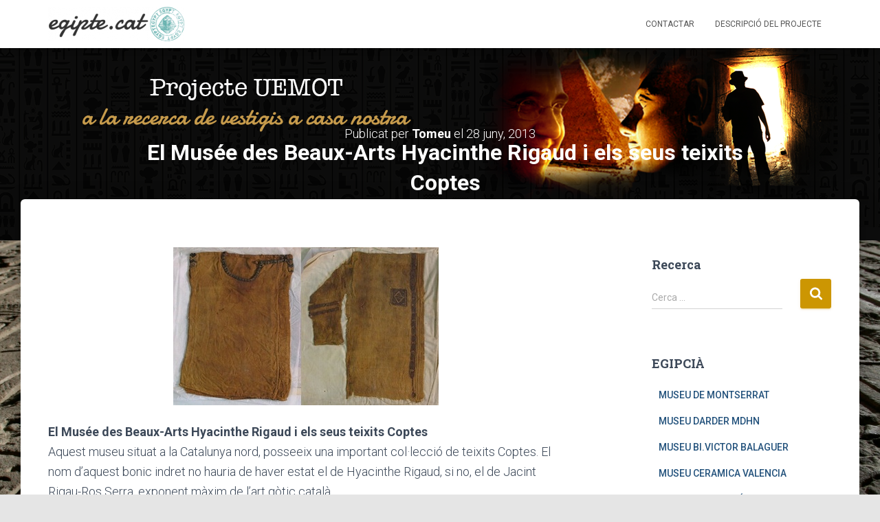

--- FILE ---
content_type: text/html; charset=UTF-8
request_url: https://egipte.org/el-musee-des-beaux-arts-hyacinthe-rigaud-i-els-seus-teixits-coptes/
body_size: 12332
content:
<!DOCTYPE html>
<html lang="ca">

<head>
	<meta charset='UTF-8'>
	<meta name="viewport" content="width=device-width, initial-scale=1">
	<link rel="profile" href="http://gmpg.org/xfn/11">
			<link rel="pingback" href="https://egipte.org/xmlrpc.php">
		<title>El Musée des Beaux-Arts Hyacinthe Rigaud i els seus teixits Coptes &#8211; egipte.cat</title>
<meta name='robots' content='max-image-preview:large' />
<link rel='dns-prefetch' href='//fonts.googleapis.com' />
<link rel='dns-prefetch' href='//s.w.org' />
<link rel="alternate" type="application/rss+xml" title="egipte.cat &raquo; canal d&#039;informació" href="https://egipte.org/feed/" />
<link rel="alternate" type="application/rss+xml" title="egipte.cat &raquo; Canal dels comentaris" href="https://egipte.org/comments/feed/" />
<link rel="alternate" type="application/rss+xml" title="egipte.cat &raquo; El Musée des Beaux-Arts Hyacinthe Rigaud i els seus teixits Coptes Canal dels comentaris" href="https://egipte.org/el-musee-des-beaux-arts-hyacinthe-rigaud-i-els-seus-teixits-coptes/feed/" />
		<script type="text/javascript">
			window._wpemojiSettings = {"baseUrl":"https:\/\/s.w.org\/images\/core\/emoji\/13.1.0\/72x72\/","ext":".png","svgUrl":"https:\/\/s.w.org\/images\/core\/emoji\/13.1.0\/svg\/","svgExt":".svg","source":{"concatemoji":"https:\/\/egipte.org\/wp-includes\/js\/wp-emoji-release.min.js?ver=5.8.12"}};
			!function(e,a,t){var n,r,o,i=a.createElement("canvas"),p=i.getContext&&i.getContext("2d");function s(e,t){var a=String.fromCharCode;p.clearRect(0,0,i.width,i.height),p.fillText(a.apply(this,e),0,0);e=i.toDataURL();return p.clearRect(0,0,i.width,i.height),p.fillText(a.apply(this,t),0,0),e===i.toDataURL()}function c(e){var t=a.createElement("script");t.src=e,t.defer=t.type="text/javascript",a.getElementsByTagName("head")[0].appendChild(t)}for(o=Array("flag","emoji"),t.supports={everything:!0,everythingExceptFlag:!0},r=0;r<o.length;r++)t.supports[o[r]]=function(e){if(!p||!p.fillText)return!1;switch(p.textBaseline="top",p.font="600 32px Arial",e){case"flag":return s([127987,65039,8205,9895,65039],[127987,65039,8203,9895,65039])?!1:!s([55356,56826,55356,56819],[55356,56826,8203,55356,56819])&&!s([55356,57332,56128,56423,56128,56418,56128,56421,56128,56430,56128,56423,56128,56447],[55356,57332,8203,56128,56423,8203,56128,56418,8203,56128,56421,8203,56128,56430,8203,56128,56423,8203,56128,56447]);case"emoji":return!s([10084,65039,8205,55357,56613],[10084,65039,8203,55357,56613])}return!1}(o[r]),t.supports.everything=t.supports.everything&&t.supports[o[r]],"flag"!==o[r]&&(t.supports.everythingExceptFlag=t.supports.everythingExceptFlag&&t.supports[o[r]]);t.supports.everythingExceptFlag=t.supports.everythingExceptFlag&&!t.supports.flag,t.DOMReady=!1,t.readyCallback=function(){t.DOMReady=!0},t.supports.everything||(n=function(){t.readyCallback()},a.addEventListener?(a.addEventListener("DOMContentLoaded",n,!1),e.addEventListener("load",n,!1)):(e.attachEvent("onload",n),a.attachEvent("onreadystatechange",function(){"complete"===a.readyState&&t.readyCallback()})),(n=t.source||{}).concatemoji?c(n.concatemoji):n.wpemoji&&n.twemoji&&(c(n.twemoji),c(n.wpemoji)))}(window,document,window._wpemojiSettings);
		</script>
		<style type="text/css">
img.wp-smiley,
img.emoji {
	display: inline !important;
	border: none !important;
	box-shadow: none !important;
	height: 1em !important;
	width: 1em !important;
	margin: 0 .07em !important;
	vertical-align: -0.1em !important;
	background: none !important;
	padding: 0 !important;
}
</style>
	<link rel='stylesheet' id='wp-block-library-css'  href='https://egipte.org/wp-includes/css/dist/block-library/style.min.css?ver=5.8.12' type='text/css' media='all' />
<link rel='stylesheet' id='bootstrap-css'  href='https://egipte.org/wp-content/themes/hestia/assets/bootstrap/css/bootstrap.min.css?ver=1.0.2' type='text/css' media='all' />
<link rel='stylesheet' id='hestia-font-sizes-css'  href='https://egipte.org/wp-content/themes/hestia/assets/css/font-sizes.min.css?ver=3.0.19' type='text/css' media='all' />
<link rel='stylesheet' id='hestia_style-css'  href='https://egipte.org/wp-content/themes/hestia/style.min.css?ver=3.0.19' type='text/css' media='all' />
<style id='hestia_style-inline-css' type='text/css'>
.hestia-top-bar, .hestia-top-bar .widget.widget_shopping_cart .cart_list {
			background-color: #363537
		}
		.hestia-top-bar .widget .label-floating input[type=search]:-webkit-autofill {
			-webkit-box-shadow: inset 0 0 0px 9999px #363537
		}.hestia-top-bar, .hestia-top-bar .widget .label-floating input[type=search], .hestia-top-bar .widget.widget_search form.form-group:before, .hestia-top-bar .widget.widget_product_search form.form-group:before, .hestia-top-bar .widget.widget_shopping_cart:before {
			color: #ffffff
		} 
		.hestia-top-bar .widget .label-floating input[type=search]{
			-webkit-text-fill-color:#ffffff !important 
		}
		.hestia-top-bar div.widget.widget_shopping_cart:before, .hestia-top-bar .widget.widget_product_search form.form-group:before, .hestia-top-bar .widget.widget_search form.form-group:before{
			background-color: #ffffff
		}.hestia-top-bar a, .hestia-top-bar .top-bar-nav li a {
			color: #ffffff
		}
		.hestia-top-bar ul li a[href*="mailto:"]:before, .hestia-top-bar ul li a[href*="tel:"]:before{
			background-color: #ffffff
		}
		.hestia-top-bar a:hover, .hestia-top-bar .top-bar-nav li a:hover {
			color: #eeeeee
		}
		.hestia-top-bar ul li:hover a[href*="mailto:"]:before, .hestia-top-bar ul li:hover a[href*="tel:"]:before{
			background-color: #eeeeee
		}
		

		a,
		.navbar .dropdown-menu li:hover > a,
		.navbar .dropdown-menu li:focus > a,
		.navbar .dropdown-menu li:active > a,
		.navbar .navbar-nav > li .dropdown-menu li:hover > a,
		body:not(.home) .navbar-default .navbar-nav > .active:not(.btn) > a,
		body:not(.home) .navbar-default .navbar-nav > .active:not(.btn) > a:hover,
		body:not(.home) .navbar-default .navbar-nav > .active:not(.btn) > a:focus,
		a:hover,
		.card-blog a.moretag:hover,
		.card-blog a.more-link:hover,
		.widget a:hover,
		.has-text-color.has-accent-color,
		p.has-text-color a {
		    color:#cc9602;
		}
		
		.svg-text-color{
			fill:#cc9602;
		}
		
		.pagination span.current, .pagination span.current:focus, .pagination span.current:hover {
			border-color:#cc9602
		}
		
		button,
		button:hover,
		.woocommerce .track_order button[type="submit"],
		.woocommerce .track_order button[type="submit"]:hover,
		div.wpforms-container .wpforms-form button[type=submit].wpforms-submit,
		div.wpforms-container .wpforms-form button[type=submit].wpforms-submit:hover,
		input[type="button"],
		input[type="button"]:hover,
		input[type="submit"],
		input[type="submit"]:hover,
		input#searchsubmit,
		.pagination span.current,
		.pagination span.current:focus,
		.pagination span.current:hover,
		.btn.btn-primary,
		.btn.btn-primary:link,
		.btn.btn-primary:hover,
		.btn.btn-primary:focus,
		.btn.btn-primary:active,
		.btn.btn-primary.active,
		.btn.btn-primary.active:focus,
		.btn.btn-primary.active:hover,
		.btn.btn-primary:active:hover,
		.btn.btn-primary:active:focus,
		.btn.btn-primary:active:hover,
		.hestia-sidebar-open.btn.btn-rose,
		.hestia-sidebar-close.btn.btn-rose,
		.hestia-sidebar-open.btn.btn-rose:hover,
		.hestia-sidebar-close.btn.btn-rose:hover,
		.hestia-sidebar-open.btn.btn-rose:focus,
		.hestia-sidebar-close.btn.btn-rose:focus,
		.label.label-primary,
		.hestia-work .portfolio-item:nth-child(6n+1) .label,
		.nav-cart .nav-cart-content .widget .buttons .button,
		.has-accent-background-color[class*="has-background"] {
		    background-color: #cc9602;
		}
		
		@media (max-width: 768px) {
	
			.navbar-default .navbar-nav>li>a:hover,
			.navbar-default .navbar-nav>li>a:focus,
			.navbar .navbar-nav .dropdown .dropdown-menu li a:hover,
			.navbar .navbar-nav .dropdown .dropdown-menu li a:focus,
			.navbar button.navbar-toggle:hover,
			.navbar .navbar-nav li:hover > a i {
			    color: #cc9602;
			}
		}
		
		body:not(.woocommerce-page) button:not([class^="fl-"]):not(.hestia-scroll-to-top):not(.navbar-toggle):not(.close),
		body:not(.woocommerce-page) .button:not([class^="fl-"]):not(hestia-scroll-to-top):not(.navbar-toggle):not(.add_to_cart_button):not(.product_type_grouped):not(.product_type_external),
		div.wpforms-container .wpforms-form button[type=submit].wpforms-submit,
		input[type="submit"],
		input[type="button"],
		.btn.btn-primary,
		.widget_product_search button[type="submit"],
		.hestia-sidebar-open.btn.btn-rose,
		.hestia-sidebar-close.btn.btn-rose,
		.everest-forms button[type=submit].everest-forms-submit-button {
		    -webkit-box-shadow: 0 2px 2px 0 rgba(204,150,2,0.14),0 3px 1px -2px rgba(204,150,2,0.2),0 1px 5px 0 rgba(204,150,2,0.12);
		    box-shadow: 0 2px 2px 0 rgba(204,150,2,0.14),0 3px 1px -2px rgba(204,150,2,0.2),0 1px 5px 0 rgba(204,150,2,0.12);
		}
		
		.card .header-primary, .card .content-primary,
		.everest-forms button[type=submit].everest-forms-submit-button {
		    background: #cc9602;
		}
		
		body:not(.woocommerce-page) .button:not([class^="fl-"]):not(.hestia-scroll-to-top):not(.navbar-toggle):not(.add_to_cart_button):hover,
		body:not(.woocommerce-page) button:not([class^="fl-"]):not(.hestia-scroll-to-top):not(.navbar-toggle):not(.close):hover,
		div.wpforms-container .wpforms-form button[type=submit].wpforms-submit:hover,
		input[type="submit"]:hover,
		input[type="button"]:hover,
		input#searchsubmit:hover,
		.widget_product_search button[type="submit"]:hover,
		.pagination span.current,
		.btn.btn-primary:hover,
		.btn.btn-primary:focus,
		.btn.btn-primary:active,
		.btn.btn-primary.active,
		.btn.btn-primary:active:focus,
		.btn.btn-primary:active:hover,
		.hestia-sidebar-open.btn.btn-rose:hover,
		.hestia-sidebar-close.btn.btn-rose:hover,
		.pagination span.current:hover,
		.everest-forms button[type=submit].everest-forms-submit-button:hover,
 		.everest-forms button[type=submit].everest-forms-submit-button:focus,
 		.everest-forms button[type=submit].everest-forms-submit-button:active {
			-webkit-box-shadow: 0 14px 26px -12px rgba(204,150,2,0.42),0 4px 23px 0 rgba(0,0,0,0.12),0 8px 10px -5px rgba(204,150,2,0.2);
		    box-shadow: 0 14px 26px -12px rgba(204,150,2,0.42),0 4px 23px 0 rgba(0,0,0,0.12),0 8px 10px -5px rgba(204,150,2,0.2);
			color: #fff;
		}
		
		.form-group.is-focused .form-control {
			background-image: -webkit-gradient(linear,left top, left bottom,from(#cc9602),to(#cc9602)),-webkit-gradient(linear,left top, left bottom,from(#d2d2d2),to(#d2d2d2));
			background-image: -webkit-linear-gradient(linear,left top, left bottom,from(#cc9602),to(#cc9602)),-webkit-linear-gradient(linear,left top, left bottom,from(#d2d2d2),to(#d2d2d2));
			background-image: linear-gradient(linear,left top, left bottom,from(#cc9602),to(#cc9602)),linear-gradient(linear,left top, left bottom,from(#d2d2d2),to(#d2d2d2));
		}
		
		.navbar:not(.navbar-transparent) li:not(.btn):hover > a,
		.navbar li.on-section:not(.btn) > a,
		.navbar.full-screen-menu.navbar-transparent li:not(.btn):hover > a,
		.navbar.full-screen-menu .navbar-toggle:hover,
		.navbar:not(.navbar-transparent) .nav-cart:hover,
		.navbar:not(.navbar-transparent) .hestia-toggle-search:hover {
				color:#cc9602
		}
		
			.header-filter-gradient {
				background: linear-gradient(45deg, rgba(168,29,132,1) 0%, rgb(234,57,111) 100%);
			}
			.has-text-color.has-header-gradient-color { color: #a81d84; }
			.has-header-gradient-background-color[class*="has-background"] { background-color: #a81d84; }
			
		.has-text-color.has-background-color-color { color: #E5E5E5; }
		.has-background-color-background-color[class*="has-background"] { background-color: #E5E5E5; }
		
.btn.btn-primary:not(.colored-button):not(.btn-left):not(.btn-right):not(.btn-just-icon):not(.menu-item), input[type="submit"]:not(.search-submit), body:not(.woocommerce-account) .woocommerce .button.woocommerce-Button, .woocommerce .product button.button, .woocommerce .product button.button.alt, .woocommerce .product #respond input#submit, .woocommerce-cart .blog-post .woocommerce .cart-collaterals .cart_totals .checkout-button, .woocommerce-checkout #payment #place_order, .woocommerce-account.woocommerce-page button.button, .woocommerce .track_order button[type="submit"], .nav-cart .nav-cart-content .widget .buttons .button, .woocommerce a.button.wc-backward, body.woocommerce .wccm-catalog-item a.button, body.woocommerce a.wccm-button.button, form.woocommerce-form-coupon button.button, div.wpforms-container .wpforms-form button[type=submit].wpforms-submit, div.woocommerce a.button.alt, div.woocommerce table.my_account_orders .button, .btn.colored-button, .btn.btn-left, .btn.btn-right, .btn:not(.colored-button):not(.btn-left):not(.btn-right):not(.btn-just-icon):not(.menu-item):not(.hestia-sidebar-open):not(.hestia-sidebar-close){ padding-top:15px;  padding-bottom:15px;  padding-left:33px;  padding-right:33px; }
.btn.btn-primary:not(.colored-button):not(.btn-left):not(.btn-right):not(.btn-just-icon):not(.menu-item), input[type="submit"]:not(.search-submit), body:not(.woocommerce-account) .woocommerce .button.woocommerce-Button, .woocommerce .product button.button, .woocommerce .product button.button.alt, .woocommerce .product #respond input#submit, .woocommerce-cart .blog-post .woocommerce .cart-collaterals .cart_totals .checkout-button, .woocommerce-checkout #payment #place_order, .woocommerce-account.woocommerce-page button.button, .woocommerce .track_order button[type="submit"], .nav-cart .nav-cart-content .widget .buttons .button, .woocommerce a.button.wc-backward, body.woocommerce .wccm-catalog-item a.button, body.woocommerce a.wccm-button.button, form.woocommerce-form-coupon button.button, div.wpforms-container .wpforms-form button[type=submit].wpforms-submit, div.woocommerce a.button.alt, div.woocommerce table.my_account_orders .button, input[type="submit"].search-submit, .hestia-view-cart-wrapper .added_to_cart.wc-forward, .woocommerce-product-search button, .woocommerce-cart .actions .button, #secondary div[id^=woocommerce_price_filter] .button, .woocommerce div[id^=woocommerce_widget_cart].widget .buttons .button, .searchform input[type=submit], .searchform button, .search-form:not(.media-toolbar-primary) input[type=submit], .search-form:not(.media-toolbar-primary) button, .woocommerce-product-search input[type=submit], .btn.colored-button, .btn.btn-left, .btn.btn-right, .btn:not(.colored-button):not(.btn-left):not(.btn-right):not(.btn-just-icon):not(.menu-item):not(.hestia-sidebar-open):not(.hestia-sidebar-close){border-radius:3px;}
@media (min-width: 769px){
			.page-header.header-small .hestia-title,
			.page-header.header-small .title,
			h1.hestia-title.title-in-content,
			.main article.section .has-title-font-size {
				font-size: 43px;
			}}@media (max-width: 480px){
			.page-header.header-small .hestia-title,
			.page-header.header-small .title,
			h1.hestia-title.title-in-content,
			.main article.section .has-title-font-size {
				font-size: 26px;
			}}@media (max-width: 768px){
			.page-header.header-small .hestia-title,
			.page-header.header-small .title,
			h1.hestia-title.title-in-content,
			.main article.section .has-title-font-size {
				font-size: 26px;
			}}@media (min-width: 769px){
		.single-post-wrap h1:not(.title-in-content),
		.page-content-wrap h1:not(.title-in-content),
		.page-template-template-fullwidth article h1:not(.title-in-content) {
			font-size: 43px;
		}
		.single-post-wrap h2,
		.page-content-wrap h2,
		.page-template-template-fullwidth article h2,
		.main article.section .has-heading-font-size {
			font-size: 38px;
		}
		.single-post-wrap h3,
		.page-content-wrap h3,
		.page-template-template-fullwidth article h3 {
			font-size: 33px;
		}
		.single-post-wrap h4,
		.page-content-wrap h4,
		.page-template-template-fullwidth article h4 {
			font-size: 28px;
		}
		.single-post-wrap h5,
		.page-content-wrap h5,
		.page-template-template-fullwidth article h5 {
			font-size: 24px;
		}
		.single-post-wrap h6,
		.page-content-wrap h6,
		.page-template-template-fullwidth article h6 {
			font-size: 19px;
		}}@media (max-width: 480px){
		.single-post-wrap h1:not(.title-in-content),
		.page-content-wrap h1:not(.title-in-content),
		.page-template-template-fullwidth article h1:not(.title-in-content) {
			font-size: 30px;
		}
		.single-post-wrap h2,
		.page-content-wrap h2,
		.page-template-template-fullwidth article h2,
		.main article.section .has-heading-font-size {
			font-size: 28px;
		}
		.single-post-wrap h3,
		.page-content-wrap h3,
		.page-template-template-fullwidth article h3 {
			font-size: 24px;
		}
		.single-post-wrap h4,
		.page-content-wrap h4,
		.page-template-template-fullwidth article h4 {
			font-size: 22px;
		}
		.single-post-wrap h5,
		.page-content-wrap h5,
		.page-template-template-fullwidth article h5 {
			font-size: 20px;
		}
		.single-post-wrap h6,
		.page-content-wrap h6,
		.page-template-template-fullwidth article h6 {
			font-size: 18px;
		}}@media (max-width: 768px){
		.single-post-wrap h1:not(.title-in-content),
		.page-content-wrap h1:not(.title-in-content),
		.page-template-template-fullwidth article h1:not(.title-in-content) {
			font-size: 30px;
		}
		.single-post-wrap h2,
		.page-content-wrap h2,
		.page-template-template-fullwidth article h2,
		.main article.section .has-heading-font-size {
			font-size: 28px;
		}
		.single-post-wrap h3,
		.page-content-wrap h3,
		.page-template-template-fullwidth article h3 {
			font-size: 24px;
		}
		.single-post-wrap h4,
		.page-content-wrap h4,
		.page-template-template-fullwidth article h4 {
			font-size: 22px;
		}
		.single-post-wrap h5,
		.page-content-wrap h5,
		.page-template-template-fullwidth article h5 {
			font-size: 20px;
		}
		.single-post-wrap h6,
		.page-content-wrap h6,
		.page-template-template-fullwidth article h6 {
			font-size: 18px;
		}}@media (min-width: 769px){
		section.hestia-features .hestia-title,
		section.hestia-shop .hestia-title,
		section.hestia-work .hestia-title,
		section.hestia-team .hestia-title,
		section.hestia-pricing .hestia-title,
		section.hestia-ribbon .hestia-title,
		section.hestia-testimonials .hestia-title,
		section.hestia-subscribe h2.title,
		section.hestia-blogs .hestia-title,
		.section.related-posts .hestia-title,
		section.hestia-contact .hestia-title{
			font-size: 38px;
		}
		section.hestia-features .hestia-info h4.info-title,
		section.hestia-shop h4.card-title,
		section.hestia-team h4.card-title,
		section.hestia-testimonials h4.card-title,
		section.hestia-blogs h4.card-title,
		.section.related-posts h4.card-title,
		section.hestia-contact h4.card-title,
		section.hestia-contact .hestia-description h6{
			font-size: 18px;
		}
		section.hestia-work h4.card-title,
		section.hestia-contact .hestia-description h5{
			font-size: 23px;
		}
		section.hestia-contact .hestia-description h1{
			font-size: 42px;
		}
		section.hestia-contact .hestia-description h2{
			font-size: 37px;
		}
		section.hestia-contact .hestia-description h3{
			font-size: 32px;
		}
		section.hestia-contact .hestia-description h4{
			font-size: 27px;
		}}@media (max-width: 480px){
		section.hestia-features .hestia-title,
		section.hestia-shop .hestia-title,
		section.hestia-work .hestia-title,
		section.hestia-team .hestia-title,
		section.hestia-pricing .hestia-title,
		section.hestia-ribbon .hestia-title,
		section.hestia-testimonials .hestia-title,
		section.hestia-subscribe h2.title,
		section.hestia-blogs .hestia-title,
		.section.related-posts .hestia-title,
		section.hestia-contact .hestia-title{
			font-size: 24px;
		}
		section.hestia-features .hestia-info h4.info-title,
		section.hestia-shop h4.card-title,
		section.hestia-team h4.card-title,
		section.hestia-testimonials h4.card-title,
		section.hestia-blogs h4.card-title,
		.section.related-posts h4.card-title,
		section.hestia-contact h4.card-title,
		section.hestia-contact .hestia-description h6{
			font-size: 18px;
		}
		section.hestia-work h4.card-title,
		section.hestia-contact .hestia-description h5{
			font-size: 23px;
		}
		section.hestia-contact .hestia-description h1{
			font-size: 42px;
		}
		section.hestia-contact .hestia-description h2{
			font-size: 37px;
		}
		section.hestia-contact .hestia-description h3{
			font-size: 32px;
		}
		section.hestia-contact .hestia-description h4{
			font-size: 27px;
		}}@media (max-width: 768px){
		section.hestia-features .hestia-title,
		section.hestia-shop .hestia-title,
		section.hestia-work .hestia-title,
		section.hestia-team .hestia-title,
		section.hestia-pricing .hestia-title,
		section.hestia-ribbon .hestia-title,
		section.hestia-testimonials .hestia-title,
		section.hestia-subscribe h2.title,
		section.hestia-blogs .hestia-title,
		.section.related-posts .hestia-title,
		section.hestia-contact .hestia-title{
			font-size: 24px;
		}
		section.hestia-features .hestia-info h4.info-title,
		section.hestia-shop h4.card-title,
		section.hestia-team h4.card-title,
		section.hestia-testimonials h4.card-title,
		section.hestia-blogs h4.card-title,
		.section.related-posts h4.card-title,
		section.hestia-contact h4.card-title,
		section.hestia-contact .hestia-description h6{
			font-size: 18px;
		}
		section.hestia-work h4.card-title,
		section.hestia-contact .hestia-description h5{
			font-size: 23px;
		}
		section.hestia-contact .hestia-description h1{
			font-size: 42px;
		}
		section.hestia-contact .hestia-description h2{
			font-size: 37px;
		}
		section.hestia-contact .hestia-description h3{
			font-size: 32px;
		}
		section.hestia-contact .hestia-description h4{
			font-size: 27px;
		}}@media (min-width: 769px){
			section.hestia-features h5.description,
			section.hestia-shop h5.description,
			section.hestia-work h5.description,
			section.hestia-team h5.description,
			section.hestia-testimonials h5.description,
			section.hestia-subscribe h5.subscribe-description,
			section.hestia-blogs h5.description,
			section.hestia-contact h5.description{
				font-size: 18px;
			}}@media (max-width: 480px){
			section.hestia-features h5.description,
			section.hestia-shop h5.description,
			section.hestia-work h5.description,
			section.hestia-team h5.description,
			section.hestia-testimonials h5.description,
			section.hestia-subscribe h5.subscribe-description,
			section.hestia-blogs h5.description,
			section.hestia-contact h5.description{
				font-size: 18px;
			}}@media (max-width: 768px){
			section.hestia-features h5.description,
			section.hestia-shop h5.description,
			section.hestia-work h5.description,
			section.hestia-team h5.description,
			section.hestia-testimonials h5.description,
			section.hestia-subscribe h5.subscribe-description,
			section.hestia-blogs h5.description,
			section.hestia-contact h5.description{
				font-size: 18px;
			}}
</style>
<link rel='stylesheet' id='hestia_fonts-css'  href='https://fonts.googleapis.com/css?family=Roboto%3A300%2C400%2C500%2C700%7CRoboto+Slab%3A400%2C700&#038;subset=latin%2Clatin-ext&#038;ver=3.0.19' type='text/css' media='all' />
<script type='text/javascript' src='https://egipte.org/wp-includes/js/jquery/jquery.min.js?ver=3.6.0' id='jquery-core-js'></script>
<script type='text/javascript' src='https://egipte.org/wp-includes/js/jquery/jquery-migrate.min.js?ver=3.3.2' id='jquery-migrate-js'></script>
<link rel="https://api.w.org/" href="https://egipte.org/wp-json/" /><link rel="alternate" type="application/json" href="https://egipte.org/wp-json/wp/v2/posts/10790" /><link rel="EditURI" type="application/rsd+xml" title="RSD" href="https://egipte.org/xmlrpc.php?rsd" />
<link rel="wlwmanifest" type="application/wlwmanifest+xml" href="https://egipte.org/wp-includes/wlwmanifest.xml" /> 
<meta name="generator" content="WordPress 5.8.12" />
<link rel="canonical" href="https://egipte.org/el-musee-des-beaux-arts-hyacinthe-rigaud-i-els-seus-teixits-coptes/" />
<link rel='shortlink' href='https://egipte.org/?p=10790' />
<link rel="alternate" type="application/json+oembed" href="https://egipte.org/wp-json/oembed/1.0/embed?url=https%3A%2F%2Fegipte.org%2Fel-musee-des-beaux-arts-hyacinthe-rigaud-i-els-seus-teixits-coptes%2F" />
<link rel="alternate" type="text/xml+oembed" href="https://egipte.org/wp-json/oembed/1.0/embed?url=https%3A%2F%2Fegipte.org%2Fel-musee-des-beaux-arts-hyacinthe-rigaud-i-els-seus-teixits-coptes%2F&#038;format=xml" />
<style type="text/css" id="custom-background-css">
body.custom-background { background-image: url("https://egipte.org/wp-content/uploads/2017/08/fondo.jpg"); background-position: left top; background-size: cover; background-repeat: no-repeat; background-attachment: fixed; }
</style>
			<style type="text/css" id="wp-custom-css">
			/*
You can add your own CSS here.

Click the help icon above to learn more.
*/

.header-filter:before, .header-filter:after {
    display: block;
    position: absolute;
    top: 0;
    left: 0;
    width: 100%;
    height: 0px;
    content: "";
}
.page-header {
    overflow: hidden;
    height: 90vh;
    margin: 0;
    padding: 0;
    border: 0;
    background-position: center center;
    background-size: cover;
}
.page-header.header-small {
    min-height: 350px;
    height: 100%;
}


.page-header.header-small .container .hestia-title, .page-header.header-small .container .title {
	position: absolute;
    margin: 30px 0 10px;
	font-size: 32px;
	bottom: 1;
}		</style>
		</head>

<body class="post-template-default single single-post postid-10790 single-format-standard custom-background wp-custom-logo blog-post header-layout-default">
		<div class="wrapper post-10790 post type-post status-publish format-standard hentry category-museus default ">
		<header class="header ">
			<div style="display: none"></div>		<nav class="navbar navbar-default navbar-fixed-top  hestia_left navbar-not-transparent">
						<div class="container">
						<div class="navbar-header">
			<div class="title-logo-wrapper">
				<a class="navbar-brand" href="https://egipte.org/"
						title="egipte.cat">
					<img  src="https://egipte.org/wp-content/uploads/2017/08/cropped-Recurso-1-1.png" alt="egipte.cat"></a>
			</div>
								<div class="navbar-toggle-wrapper">
						<button type="button" class="navbar-toggle" data-toggle="collapse" data-target="#main-navigation">
				<span class="icon-bar"></span>
				<span class="icon-bar"></span>
				<span class="icon-bar"></span>
				<span class="sr-only">Canvia la navegació</span>
			</button>
					</div>
				</div>
		<div id="main-navigation" class="collapse navbar-collapse"><ul id="menu-uemot" class="nav navbar-nav"><li id="menu-item-16548" class="menu-item menu-item-type-post_type menu-item-object-page menu-item-16548"><a title="Contactar" href="https://egipte.org/contacte/">Contactar</a></li>
<li id="menu-item-1499" class="menu-item menu-item-type-post_type menu-item-object-page menu-item-1499"><a title="Descripció del projecte" href="https://egipte.org/egipteorg-uemot/">Descripció del projecte</a></li>
</ul></div>			</div>
					</nav>
				</header>
<div id="primary" class="boxed-layout-header page-header header-small" data-parallax="active" ><div class="container"><div class="row"><div class="col-md-10 col-md-offset-1 text-center"><h1 class="hestia-title entry-title">El Musée des Beaux-Arts Hyacinthe Rigaud i els seus teixits Coptes</h1><h4 class="author">Publicat per <a href="https://egipte.org/author/admin/" class="vcard author"><strong class="fn">Tomeu</strong></a> el <time class="entry-date published" datetime="2013-06-28T11:19:44+02:00" content="2013-06-28">28 juny, 2013</time></h4></div></div></div><div class="header-filter" style="background-image: url(https://egipte.org/wp-content/uploads/2017/08/bannerY.png);"></div></div>
<div class="main  main-raised ">
	<div class="blog-post blog-post-wrapper">
		<div class="container">
			<article id="post-10790" class="section section-text">
	<div class="row">
				<div class="col-md-8 single-post-container" data-layout="sidebar-right">

			<div class="single-post-wrap entry-content"><p style="text-align: left;"><a href="https://egipte.org/?page_id=4711"><img loading="lazy" class="aligncenter size-full wp-image-10791" title="visitar la col·lecció" src="https://egipte.org/wp-content/uploads/2013/06/mosaiccopteweb.jpg" alt="" width="386" height="230" srcset="https://egipte.org/wp-content/uploads/2013/06/mosaiccopteweb.jpg 386w, https://egipte.org/wp-content/uploads/2013/06/mosaiccopteweb-300x178.jpg 300w" sizes="(max-width: 386px) 100vw, 386px" /></a></p>
<p><strong>El Musée des Beaux-Arts Hyacinthe Rigaud i els seus teixits Coptes</strong><br />
Aquest museu situat a la Catalunya nord, posseeix una important col·lecció de teixits Coptes. El nom d’aquest bonic indret no hauria de haver estat el de Hyacinthe Rigaud, si no, el de Jacint Rigau-Ros Serra, exponent màxim de l&#8217;art gòtic català.<br />
Jacint Rigau-Ros i Serra, conegut en francès com Hyacinthe Rigaud (Perpinyà, 18 de juliol de 1659 &#8211; París, 27 de desembre de1743) fou un pintor rossellonès. Nascut a Perpinyà quan encara pertanyia a la Monarquia Hispànica, poc després del seu naixement passà a domini francès pel Tractat dels Pirineus (7 de novembre de 1659). Rigau fou el pintor de retrat més important de la cort de Lluís XIV de França.</p>
<p style="text-align: left;"><a href="https://egipte.org/?page_id=4695"><img title="Més informació del Museu i de la col·lecció" src="https://egipte.org/wp-content/logomesinfoclar.gif" alt="" align="right" /></a></p>
</div>
		<div class="section section-blog-info">
			<div class="row">
				<div class="col-md-6">
					<div class="entry-categories">Categories:						<span class="label label-primary"><a href="https://egipte.org/category/museus/">MUSEUS</a></span>					</div>
									</div>
				
        <div class="col-md-6">
            <div class="entry-social">
                <a target="_blank" rel="tooltip"
                   data-original-title="Compartiu al Faceboo"
                   class="btn btn-just-icon btn-round btn-facebook"
                   href="https://www.facebook.com/sharer.php?u=https://egipte.org/el-musee-des-beaux-arts-hyacinthe-rigaud-i-els-seus-teixits-coptes/">
                   <svg xmlns="http://www.w3.org/2000/svg" viewBox="0 0 320 512" width="20" height="17"><path fill="currentColor" d="M279.14 288l14.22-92.66h-88.91v-60.13c0-25.35 12.42-50.06 52.24-50.06h40.42V6.26S260.43 0 225.36 0c-73.22 0-121.08 44.38-121.08 124.72v70.62H22.89V288h81.39v224h100.17V288z"></path></svg>
                </a>
                
                <a target="_blank" rel="tooltip"
                   data-original-title="Compartiu al Twitter"
                   class="btn btn-just-icon btn-round btn-twitter"
                   href="http://twitter.com/share?url=https://egipte.org/el-musee-des-beaux-arts-hyacinthe-rigaud-i-els-seus-teixits-coptes/&#038;text=El%20Mus%C3%A9e%20des%20Beaux-Arts%20Hyacinthe%20Rigaud%20i%20els%20seus%20teixits%20Coptes">
                   <svg xmlns="http://www.w3.org/2000/svg" viewBox="0 0 512 512" width="20" height="17"><path fill="currentColor" d="M459.37 151.716c.325 4.548.325 9.097.325 13.645 0 138.72-105.583 298.558-298.558 298.558-59.452 0-114.68-17.219-161.137-47.106 8.447.974 16.568 1.299 25.34 1.299 49.055 0 94.213-16.568 130.274-44.832-46.132-.975-84.792-31.188-98.112-72.772 6.498.974 12.995 1.624 19.818 1.624 9.421 0 18.843-1.3 27.614-3.573-48.081-9.747-84.143-51.98-84.143-102.985v-1.299c13.969 7.797 30.214 12.67 47.431 13.319-28.264-18.843-46.781-51.005-46.781-87.391 0-19.492 5.197-37.36 14.294-52.954 51.655 63.675 129.3 105.258 216.365 109.807-1.624-7.797-2.599-15.918-2.599-24.04 0-57.828 46.782-104.934 104.934-104.934 30.213 0 57.502 12.67 76.67 33.137 23.715-4.548 46.456-13.32 66.599-25.34-7.798 24.366-24.366 44.833-46.132 57.827 21.117-2.273 41.584-8.122 60.426-16.243-14.292 20.791-32.161 39.308-52.628 54.253z"></path></svg>
                </a>
                
                <a rel="tooltip"
                   data-original-title=" Share on Email"
                   class="btn btn-just-icon btn-round"
                   href="mailto:?subject=El%20Musée%20des%20Beaux-Arts%20Hyacinthe%20Rigaud%20i%20els%20seus%20teixits%20Coptes&#038;body=https://egipte.org/el-musee-des-beaux-arts-hyacinthe-rigaud-i-els-seus-teixits-coptes/">
                    <svg xmlns="http://www.w3.org/2000/svg" viewBox="0 0 512 512" width="20" height="17"><path fill="currentColor" d="M502.3 190.8c3.9-3.1 9.7-.2 9.7 4.7V400c0 26.5-21.5 48-48 48H48c-26.5 0-48-21.5-48-48V195.6c0-5 5.7-7.8 9.7-4.7 22.4 17.4 52.1 39.5 154.1 113.6 21.1 15.4 56.7 47.8 92.2 47.6 35.7.3 72-32.8 92.3-47.6 102-74.1 131.6-96.3 154-113.7zM256 320c23.2.4 56.6-29.2 73.4-41.4 132.7-96.3 142.8-104.7 173.4-128.7 5.8-4.5 9.2-11.5 9.2-18.9v-19c0-26.5-21.5-48-48-48H48C21.5 64 0 85.5 0 112v19c0 7.4 3.4 14.3 9.2 18.9 30.6 23.9 40.7 32.4 173.4 128.7 16.8 12.2 50.2 41.8 73.4 41.4z"></path></svg>
               </a>
            </div>
		</div>			</div>
			<hr>
					</div>
		</div>	<div class="col-md-3 blog-sidebar-wrapper col-md-offset-1">
		<aside id="secondary" class="blog-sidebar" role="complementary">
						<div id="search-3" class="widget widget_search"><h5>Recerca</h5><form role="search" method="get" class="search-form" action="https://egipte.org/">
				<label>
					<span class="screen-reader-text">Cerca:</span>
					<input type="search" class="search-field" placeholder="Cerca &hellip;" value="" name="s" />
				</label>
				<input type="submit" class="search-submit" value="Cerca" />
			</form></div><div id="nav_menu-4" class="widget widget_nav_menu"><h5>EGIPCIÀ </h5><div class="menu-museus-container"><ul id="menu-museus" class="menu"><li id="menu-item-2662" class="menu-item menu-item-type-post_type menu-item-object-page menu-item-2662"><a href="https://egipte.org/egipteorg-uemot/museu-biblic-montserrat-2/">MUSEU DE MONTSERRAT</a></li>
<li id="menu-item-1600" class="menu-item menu-item-type-post_type menu-item-object-page menu-item-1600"><a href="https://egipte.org/egipteorg-uemot/xv-museu-darder/">MUSEU DARDER MDHN</a></li>
<li id="menu-item-1601" class="menu-item menu-item-type-post_type menu-item-object-page menu-item-1601"><a href="https://egipte.org/egipteorg-uemot/museu-biblioteca-balaguer/">MUSEU BI.VICTOR BALAGUER</a></li>
<li id="menu-item-1602" class="menu-item menu-item-type-post_type menu-item-object-page menu-item-1602"><a href="https://egipte.org/egipteorg-uemot/m-ceramica-valencia/">MUSEU CERAMICA VALENCIA</a></li>
<li id="menu-item-1603" class="menu-item menu-item-type-post_type menu-item-object-page menu-item-1603"><a href="https://egipte.org/egipteorg-uemot/12-museucomarcalmaresme/">MUSEU DE MATARÓ</a></li>
<li id="menu-item-1604" class="menu-item menu-item-type-post_type menu-item-object-page menu-item-1604"><a href="https://egipte.org/egipteorg-uemot/xvi-mcomarcal-montsia/">MUSEU TERRES DE L’EBRE</a></li>
<li id="menu-item-1605" class="menu-item menu-item-type-post_type menu-item-object-page menu-item-1605"><a href="https://egipte.org/egipteorg-uemot/museu-dalmassora/">MUSEU D’ALMASSORA</a></li>
<li id="menu-item-1606" class="menu-item menu-item-type-post_type menu-item-object-page menu-item-1606"><a href="https://egipte.org/egipteorg-uemot/museu-abadia-de-lluc/">MUSEU DE LLUC MALLORCA</a></li>
<li id="menu-item-1607" class="menu-item menu-item-type-post_type menu-item-object-page menu-item-1607"><a href="https://egipte.org/egipteorg-uemot/museu-de-peralada/">MUSEU DE PERALADA</a></li>
<li id="menu-item-1608" class="menu-item menu-item-type-post_type menu-item-object-page menu-item-1608"><a href="https://egipte.org/egipteorg-uemot/museu-del-perfum/">MUSEU DEL PERFUM BCN</a></li>
<li id="menu-item-1610" class="menu-item menu-item-type-post_type menu-item-object-page menu-item-1610"><a href="https://egipte.org/egipteorg-uemot/museu-episcopal-vic/">MEV MUSEU D’ART MEDIEVAL</a></li>
<li id="menu-item-1611" class="menu-item menu-item-type-post_type menu-item-object-page menu-item-1611"><a href="https://egipte.org/egipteorg-uemot/xix-centre-estudis-falsetants/">MUSEU HIS.PERPINYÀ</a></li>
<li id="menu-item-1612" class="menu-item menu-item-type-post_type menu-item-object-page menu-item-1612"><a href="https://egipte.org/egipteorg-uemot/musu-de-lalcudia/">MUSEU JACIMENT L’ALCÚDIA</a></li>
<li id="menu-item-1615" class="menu-item menu-item-type-post_type menu-item-object-page menu-item-1615"><a href="https://egipte.org/egipteorg-uemot/museu-menorca/">MUSEU MENORCA</a></li>
<li id="menu-item-1616" class="menu-item menu-item-type-post_type menu-item-object-page menu-item-1616"><a href="https://egipte.org/egipteorg-uemot/museu-perfum-andorra/">MUSEU PERFUM ANDORRA</a></li>
<li id="menu-item-1617" class="menu-item menu-item-type-post_type menu-item-object-page menu-item-1617"><a href="https://egipte.org/egipteorg-uemot/museu-textil-barcelona/">MUSEU TEXTIL BARCELONA</a></li>
<li id="menu-item-1618" class="menu-item menu-item-type-post_type menu-item-object-page menu-item-1618"><a href="https://egipte.org/egipteorg-uemot/museu-textil-de-terrassa/">MUSEU TEXTIL TERRASSA</a></li>
<li id="menu-item-1619" class="menu-item menu-item-type-post_type menu-item-object-page menu-item-1619"><a href="https://egipte.org/egipteorg-uemot/museu-vila-joiosa/">MUSEU DE LA VILA JOIOSA</a></li>
<li id="menu-item-1621" class="menu-item menu-item-type-post_type menu-item-object-page menu-item-1621"><a href="https://egipte.org/egipteorg-uemot/museu-arquebarcelona/">MUSEU ARQU. BARCELONA</a></li>
<li id="menu-item-1622" class="menu-item menu-item-type-post_type menu-item-object-page menu-item-1622"><a href="https://egipte.org/egipteorg-uemot/museu-arqutarragona/">MUSEU ARQUE TARRAGONA</a></li>
<li id="menu-item-1623" class="menu-item menu-item-type-post_type menu-item-object-page menu-item-1623"><a href="https://egipte.org/egipteorg-uemot/marque-eivissa/">MUSEU ARQUEO. EIVISSA</a></li>
<li id="menu-item-10993" class="menu-item menu-item-type-post_type menu-item-object-page menu-item-10993"><a href="https://egipte.org/egipteorg-uemot/museu-puig-des-molins/">MUSEU PUIG DES MOLINS</a></li>
<li id="menu-item-1624" class="menu-item menu-item-type-post_type menu-item-object-page menu-item-1624"><a href="https://egipte.org/egipteorg-uemot/xxi-museu-a-empuries/">MUSEU ARQUEO. EMPURIES</a></li>
<li id="menu-item-1625" class="menu-item menu-item-type-post_type menu-item-object-page menu-item-1625"><a href="https://egipte.org/egipteorg-uemot/xiii-museu-arqgirona/">MUSEU ARQUEO. GIRONA</a></li>
<li id="menu-item-1626" class="menu-item menu-item-type-post_type menu-item-object-page menu-item-1626"><a href="https://egipte.org/egipteorg-uemot/marqueol-crevillent/">MUSEU ARQUEO.CREVILLENT</a></li>
<li id="menu-item-1627" class="menu-item menu-item-type-post_type menu-item-object-page menu-item-1627"><a href="https://egipte.org/egipteorg-uemot/xi-museu-arqullastret/">MUSEU ARQUEO.ULLASTRET</a></li>
<li id="menu-item-1628" class="menu-item menu-item-type-post_type menu-item-object-page menu-item-1628"><a href="https://egipte.org/egipteorg-uemot/xvii-museu-arqvendrell/">MUSEU ARQUEO.VENDRELL</a></li>
<li id="menu-item-1629" class="menu-item menu-item-type-post_type menu-item-object-page menu-item-1629"><a href="https://egipte.org/egipteorg-uemot/marqueo-alacant/">MUSEU ARQUEOL. ALACANT</a></li>
<li id="menu-item-1630" class="menu-item menu-item-type-post_type menu-item-object-page menu-item-1630"><a href="https://egipte.org/egipteorg-uemot/338-2/">MUSEU ART PELL VIC</a></li>
<li id="menu-item-1631" class="menu-item menu-item-type-post_type menu-item-object-page menu-item-1631"><a href="https://egipte.org/egipteorg-uemot/museu-arts-decor/">MUSEU ARTS DECORAT. BCN</a></li>
<li id="menu-item-1632" class="menu-item menu-item-type-post_type menu-item-object-page menu-item-1632"><a href="https://egipte.org/egipteorg-uemot/museu-bb-aa-castello/">MUSEU BB AA CASTELLÓ</a></li>
<li id="menu-item-1633" class="menu-item menu-item-type-post_type menu-item-object-page menu-item-1633"><a href="https://egipte.org/egipteorg-uemot/museu-palma-mallorca/">MUSEU BÍBLIC MALLORCA</a></li>
<li id="menu-item-1634" class="menu-item menu-item-type-post_type menu-item-object-page menu-item-1634"><a href="https://egipte.org/egipteorg-uemot/m-biblic-tarraconense/">MUSEU BíB TARRACONENSE</a></li>
<li id="menu-item-3385" class="menu-item menu-item-type-post_type menu-item-object-page menu-item-3385"><a href="https://egipte.org/egipteorg-uemot/museu-can-xifreda-2/">MUSEU CAN XIFREDA</a></li>
<li id="menu-item-1636" class="menu-item menu-item-type-post_type menu-item-object-page menu-item-1636"><a href="https://egipte.org/egipteorg-uemot/xiv-cau-ferrat/">MUSEU CAU FERRAT SITGES</a></li>
<li id="menu-item-1637" class="menu-item menu-item-type-post_type menu-item-object-page menu-item-1637"><a href="https://egipte.org/egipteorg-uemot/xx-institut-eilerdencs/">INSTITUT ESTUD.ILERDENCS</a></li>
<li id="menu-item-1798" class="menu-item menu-item-type-post_type menu-item-object-page menu-item-1798"><a href="https://egipte.org/egipteorg-uemot/museu-de-mallorca/">MUSEU DE MALLORCA</a></li>
<li id="menu-item-3051" class="menu-item menu-item-type-post_type menu-item-object-page menu-item-3051"><a href="https://egipte.org/egipteorg-uemot/3022-2/">MUSEU GUARDAMAR SEGURA</a></li>
<li id="menu-item-2064" class="menu-item menu-item-type-post_type menu-item-object-page menu-item-2064"><a href="https://egipte.org/egipteorg-uemot/1801-2/">COSMO CAIXA BCN</a></li>
<li id="menu-item-2065" class="menu-item menu-item-type-post_type menu-item-object-page menu-item-2065"><a href="https://egipte.org/egipteorg-uemot/fundacio-antoni-tapies/">FUNDACIÓ ANTONI TÀPIES</a></li>
<li id="menu-item-2172" class="menu-item menu-item-type-post_type menu-item-object-page menu-item-2172"><a href="https://egipte.org/egipteorg-uemot/museu-egipci-barcelona/">MUSEU EGIPCI BARCELONA</a></li>
<li id="menu-item-2308" class="menu-item menu-item-type-post_type menu-item-object-page menu-item-2308"><a href="https://egipte.org/egipteorg-uemot/museu-ramon-canals/">MUSEU CAVA R.CANALS</a></li>
<li id="menu-item-3621" class="menu-item menu-item-type-post_type menu-item-object-page menu-item-3621"><a href="https://egipte.org/egipteorg-uemot/museu-sant-fulgenci/">MUSEU SANT FULGENCI</a></li>
<li id="menu-item-3733" class="menu-item menu-item-type-post_type menu-item-object-page menu-item-3733"><a href="https://egipte.org/egipteorg-uemot/museu-arqu-moixent/">MUSEU ARQU. MOIXENT</a></li>
<li id="menu-item-4568" class="menu-item menu-item-type-post_type menu-item-object-page menu-item-4568"><a href="https://egipte.org/egipteorg-uemot/museu-arq-figuerola/">MUSEU ARQ.FIGUEROLA</a></li>
<li id="menu-item-4718" class="menu-item menu-item-type-post_type menu-item-object-page menu-item-4718"><a href="https://egipte.org/egipteorg-uemot/museu-hyacinthe-rigaud/">MUSEU HYACINTHE RIGAUD</a></li>
<li id="menu-item-5328" class="menu-item menu-item-type-post_type menu-item-object-page menu-item-5328"><a href="https://egipte.org/egipteorg-uemot/scriptorium-biblicum/">SCRIPTORIUM BIBLICUM</a></li>
<li id="menu-item-9253" class="menu-item menu-item-type-post_type menu-item-object-page menu-item-9253"><a href="https://egipte.org/egipteorg-uemot/canonica-vilabertran/">CANÒNICA VILABERTRAN</a></li>
<li id="menu-item-10639" class="menu-item menu-item-type-post_type menu-item-object-page menu-item-10639"><a href="https://egipte.org/egipteorg-uemot/museu-diocesa-tarragona/">MUSEU DIOCESA TARRAGONA</a></li>
<li id="menu-item-11030" class="menu-item menu-item-type-post_type menu-item-object-page menu-item-11030"><a href="https://egipte.org/egipteorg-uemot/museu-frederic-mares/">MUSEU FREDERIC MARÈS</a></li>
<li id="menu-item-11179" class="menu-item menu-item-type-post_type menu-item-object-page menu-item-11179"><a href="https://egipte.org/egipteorg-uemot/museu-de-terrassa/">MUSEU DE TERRASSA</a></li>
<li id="menu-item-11180" class="menu-item menu-item-type-post_type menu-item-object-page menu-item-11180"><a href="https://egipte.org/egipteorg-uemot/musee-joseph-puig/">MUSÉE JOSEPH PUIG</a></li>
<li id="menu-item-11798" class="menu-item menu-item-type-post_type menu-item-object-page menu-item-11798"><a href="https://egipte.org/arxiu-b-episcopal-vic/">ARXIU I B. EPISCOPAL VIC</a></li>
<li id="menu-item-12490" class="menu-item menu-item-type-post_type menu-item-object-page menu-item-12490"><a href="https://egipte.org/egipteorg-uemot/museu-prehist-valencia/">MUSEU PREHIST. VALENCIA</a></li>
<li id="menu-item-13056" class="menu-item menu-item-type-post_type menu-item-object-page menu-item-13056"><a href="https://egipte.org/egipteorg-uemot/museu-arqueo-dalcoi/">MUSEU ARQUEO. D’ALCOI</a></li>
<li id="menu-item-13274" class="menu-item menu-item-type-post_type menu-item-object-page menu-item-13274"><a href="https://egipte.org/egipteorg-uemot/fund-museu-cosme-bauca/">FUND. MUSEU COSME BAUÇA</a></li>
<li id="menu-item-13307" class="menu-item menu-item-type-post_type menu-item-object-page menu-item-13307"><a href="https://egipte.org/egipteorg-uemot/soc-arqueologica-lul-liana/">SOC. ARQUEOLO. LUL.LIANA</a></li>
<li id="menu-item-15257" class="menu-item menu-item-type-post_type menu-item-object-page menu-item-15257"><a href="https://egipte.org/egipteorg-uemot/museu-historia-sabadell/">MUSEU HISTÒRIA SABADELL</a></li>
<li id="menu-item-15363" class="menu-item menu-item-type-post_type menu-item-object-page menu-item-15363"><a href="https://egipte.org/egipteorg-uemot/museu-nacional-art-mnac/">MUSEU NACIONAL ART-MNAC</a></li>
<li id="menu-item-16155" class="menu-item menu-item-type-post_type menu-item-object-page menu-item-16155"><a href="https://egipte.org/egipteorg-uemot/museu-arxiu-victor-catala/">MUSEU DE L’ESCALA</a></li>
<li id="menu-item-16178" class="menu-item menu-item-type-post_type menu-item-object-page menu-item-16178"><a href="https://egipte.org/egipteorg-uemot/museu-dart-de-girona/">MUSEU D’ART DE GIRONA</a></li>
<li id="menu-item-17079" class="menu-item menu-item-type-post_type menu-item-object-page menu-item-17079"><a href="https://egipte.org/egipteorg-uemot/fundacio-ins-amatller/">FUNDACIÓ INS. AMATLLER</a></li>
<li id="menu-item-17655" class="menu-item menu-item-type-post_type menu-item-object-page menu-item-17655"><a href="https://egipte.org/museu-dhistoria-de-valencia/">MUSEU HISTÒRIA VALÈNCIA</a></li>
<li id="menu-item-18482" class="menu-item menu-item-type-post_type menu-item-object-page menu-item-18482"><a href="https://egipte.org/egipteorg-uemot/museu-badalona/">MUSEU BADALONA</a></li>
<li id="menu-item-18525" class="menu-item menu-item-type-post_type menu-item-object-page menu-item-18525"><a href="https://egipte.org/colleccio-papirologica-palau-ribes/">COL·LECCIÓ PALAU-RIBES</a></li>
<li id="menu-item-18685" class="menu-item menu-item-type-post_type menu-item-object-page menu-item-18685"><a href="https://egipte.org/museu-historia-catalunya/">MUSEU HISTORIA CATALUNYA</a></li>
<li id="menu-item-18715" class="menu-item menu-item-type-post_type menu-item-object-page menu-item-18715"><a href="https://egipte.org/museu-historia-barcelona/">MUSEU HISTORIA BARCELONA</a></li>
<li id="menu-item-2309" class="menu-item menu-item-type-post_type menu-item-object-page menu-item-2309"><a href="https://egipte.org/altres/particulars/">COL·LECCIONS PARTICULARS</a></li>
</ul></div></div><div id="nav_menu-5" class="widget widget_nav_menu"><h5>EGIPTCIANT i EGIPTOFILIÀ</h5><div class="menu-altres-museus-container"><ul id="menu-altres-museus" class="menu"><li id="menu-item-10827" class="menu-item menu-item-type-post_type menu-item-object-page menu-item-10827"><a href="https://egipte.org/egipteorg-uemot/museu-torre-balldovina/">MUSEU TORRE BALLDOVINA</a></li>
<li id="menu-item-10829" class="menu-item menu-item-type-post_type menu-item-object-page menu-item-10829"><a href="https://egipte.org/egipteorg-uemot/musue-emporda-figueres/">MUSEU EMPORDA FIGUERES</a></li>
<li id="menu-item-10830" class="menu-item menu-item-type-post_type menu-item-object-page menu-item-10830"><a href="https://egipte.org/egipteorg-uemot/xviii-museu-joguet/">MUSEU JOGUET CATALUNYA</a></li>
<li id="menu-item-10831" class="menu-item menu-item-type-post_type menu-item-object-page menu-item-10831"><a href="https://egipte.org/egipteorg-uemot/museu-maritim-bcn/">MUSEU MARITIM MMB</a></li>
<li id="menu-item-10832" class="menu-item menu-item-type-post_type menu-item-object-page menu-item-10832"><a href="https://egipte.org/egipteorg-uemot/inst-cartografic-catal/">INST. CARTOGRÀFIC CATAL.</a></li>
<li id="menu-item-15223" class="menu-item menu-item-type-post_type menu-item-object-page menu-item-15223"><a href="https://egipte.org/egipteorg-uemot/museu-picasso-barcelona/">MUSEU PICASSO BARCELONA</a></li>
<li id="menu-item-15404" class="menu-item menu-item-type-post_type menu-item-object-page menu-item-15404"><a href="https://egipte.org/egipteorg-uemot/museu-vinseum/">MUSEU VINSEUM</a></li>
<li id="menu-item-15515" class="menu-item menu-item-type-post_type menu-item-object-page menu-item-15515"><a href="https://egipte.org/egipteorg-uemot/fundacio-mestres-cabanes/">FUNDACIÓ MESTRES CABANES</a></li>
<li id="menu-item-15582" class="menu-item menu-item-type-post_type menu-item-object-page menu-item-15582"><a href="https://egipte.org/egipteorg-uemot/music-meseu-ceret/">MÚSIC. MUSEU DE CERET</a></li>
<li id="menu-item-15890" class="menu-item menu-item-type-post_type menu-item-object-page menu-item-15890"><a href="https://egipte.org/egipteorg-uemot/museu-cinema-t-mallol/">MUSEU CINEMA T. MALLOL</a></li>
<li id="menu-item-18308" class="menu-item menu-item-type-post_type menu-item-object-page menu-item-18308"><a href="https://egipte.org/egipteorg-uemot/museu-del-cantir/">MUSEU DEL CÀNTIR</a></li>
<li id="menu-item-18591" class="menu-item menu-item-type-post_type menu-item-object-page menu-item-18591"><a href="https://egipte.org/museu-de-la-musica-barcelona/">MUSEU DE LA MÚSICA. BCN</a></li>
</ul></div></div><div id="linkcat-7" class="widget widget_links"><h5>SABERUT</h5>
	<ul class='xoxo blogroll'>
<li><a href="https://egipte.org/?page_id=760" title="Articles del webmaster, llibres i altres" target="_blank"><img src="https://egipte.org/wp-content/uploads/2014/05/torna-bo.jpg"  alt="AA A Llibres especials trobats arreu"  title="Articles del webmaster, llibres i altres" /></a></li>
<li><a href="https://egipte.org/?page_id=1648" title="Cal recordar als excepcionals" target="_blank"><img src="https://egipte.org/wp-content/uploads/2014/05/persones-bo.jpg"  alt="AA galeria de persones"  title="Cal recordar als excepcionals" /></a></li>
<li><a href="https://egipte.org/?page_id=12046" title="magatzem de coses per viatjar" target="_blank"><img src="https://egipte.org/wp-content/uploads/2014/05/hodoteca-.jpg"  alt="AAA Hodoteca"  title="magatzem de coses per viatjar" /></a></li>

	</ul>
</div>
<div id="linkcat-6" class="widget widget_links"><h5>UEMOT</h5>
	<ul class='xoxo blogroll'>
<li><a href="http://www.iae-egyptology.org/" title="asociació internacional egiptologia" target="_blank"><img src="http://i.imgur.com/EmaNS2q.png"  alt="AIE"  title="asociació internacional egiptologia" /></a></li>
<li><a href="http://www.egiptologia.cat" title="Pagina oficial de la Societat Catalana d&#8217;Egiptologia" target="_blank"><img src="https://egipte.org/wp-content/thumb-logosce2.JPG"  alt="Societat Catalana d&#039;Egiptologia"  title="Pagina oficial de la Societat Catalana d&#8217;Egiptologia" /></a></li>

	</ul>
</div>
<div id="linkcat-8" class="widget widget_links"><h5>UTILITAT</h5>
	<ul class='xoxo blogroll'>
<li><a href="http://www.smb.museum/museen-und-einrichtungen/aegyptisches-museum-und-papyrussammlung/home.html" title="El web dels museus estatals alemanys" target="_blank"><img src="http://i.imgur.com/W1lfMWG.png"  alt="Ägyptisches Museum und Papyrussammlung"  title="El web dels museus estatals alemanys" /></a></li>
<li><a href="http://egyptologyresources.x10host.com/er/" title="un dels millors webs sobre egiptologia" target="_blank"><img src="https://egipte.org/wp-content/newton190.gif"  alt="Egyptology Resources"  title="un dels millors webs sobre egiptologia" /></a></li>
<li><a href="http://www.fundclos.com" title="fundacio arqueologica clos &#8211; museu egipci de Barcelona" target="_blank"><img src="https://egipte.org/wp-content/logoclosnou.gif"  alt="fundacio arqueologica clos &#8211; museu egipci de Barcelona"  title="fundacio arqueologica clos &#8211; museu egipci de Barcelona" /></a></li>
<li><a href="https://www.museoegizio.it/" title=" Museo Egizio di Torino" target="_blank"><img src="http://i.imgur.com/7zBJVvL.png"  alt="Fundazione delle antichità Museo Egizio di Torino"  title=" Museo Egizio di Torino" /></a></li>
<li><a href="http://www.louvre.fr" title="Musee du Louvre" target="_blank"><img src="https://egipte.org/wp-content/logo_louvrenou35.gif"  alt="Musee du Louvre"  title="Musee du Louvre" /></a></li>
<li><a href="https://www.ucl.ac.uk/museums-collections/petrie-museum-egyptian-and-sudanese-archaeology" title="Museu Petrie" target="_blank"><img src="https://egipte.org/wp-content/logopetrie.jpg"  alt="Museu Petrie"  title="Museu Petrie" /></a></li>
<li><a href="http://www.ushebtisegipcios.es/" title="Pagina pel tractament exclusiu dels Uixebtis-Un amic" target="_blank"><img src="https://egipte.org/wp-content/logouixebtisnou.gif"  alt="Pagina pel tractament exclusiu dels Uixebtis"  title="Pagina pel tractament exclusiu dels Uixebtis-Un amic" /></a></li>
<li><a href="http://www.thebritishmuseum.ac.uk/" title="The British Museum" target="_blank"><img src="https://egipte.org/wp-content/britishogonou35.gif"  alt="The British Museum"  title="The British Museum" /></a></li>

	</ul>
</div>
<div id="meta-4" class="widget widget_meta"><h5>Opcions</h5>
		<ul>
						<li><a href="https://egipte.org/wp-login.php">Entra</a></li>
			<li><a href="https://egipte.org/feed/">Sindicació de les entrades</a></li>
			<li><a href="https://egipte.org/comments/feed/">Sindicació dels comentaris</a></li>

			<li><a href="https://wordpress.org/">WordPress.org (en anglès)</a></li>
		</ul>

		</div><div id="text-5" class="widget widget_text">			<div class="textwidget"><div><a href="http://www.facebook.com/pages/egipte-org-Projecte-Uemot/62080254459?fref=ts"><img style="border: 0px solid black;" title="Facebook" src="http://i.imgur.com/REfPC9V.jpg" alt="" width="47" height="47" border="0" /></a><a href="http://twitter.com/projecteuemot"><img style="border: 0px solid black;" title="Twitter català" src="https://imgur.com/RqA4iSq.jpg" alt="" width="47" height="47" border="0" /></a><a href="http://instagram.com/projecte_uemot"><img style="border: 0px solid black;" title="Instagram" src="http://i.imgur.com/QwMl4zw.jpg" alt="" width="47" height="47" border="0" /></a></div></div>
		</div><div id="text-6" class="widget widget_text">			<div class="textwidget"><a href="http://creativecommons.org/licenses/by-nc/2.5/es/deed.ca"><img class=" alignnone" title="Aquesta web esta llicenciada per a Creative Commons, per a l’utilització d’imatges i texts, tan sols cal citar la seva procedència, i es d’us públic i sense ànim de lucre" src="http://i.imgur.com/WWiisdy.png" alt="Aquesta web esta llicenciada per a Creative Commons, per a l’utilització d’imatges i texts, tan sols cal citar la seva procedència, i es d’us públic i sense ànim de lucre" width="190" height="40" /></a></div>
		</div>					</aside><!-- .sidebar .widget-area -->
	</div>
			</div>
</article>

		</div>
	</div>
</div>

			<div class="section related-posts">
				<div class="container">
					<div class="row">
						<div class="col-md-12">
							<h2 class="hestia-title text-center">Entrades relacionades</h2>
							<div class="row">
																	<div class="col-md-4">
										<div class="card card-blog">
																							<div class="card-image">
													<a href="https://egipte.org/amulets-de-tipus-egipci-de-laixovar-funerari-de-la-tomba-586-de-la-necropolis-del-cabecico-del-tesoro/" title="Amulets de tipus egipci de l’aixovar funerari de la tomba 586 de la necròpolis del &#8220;Cabecico del Tesoro&#8221;">
														<img width="360" height="240" src="https://egipte.org/wp-content/uploads/2021/02/Captura-de-pantalla-2021-02-04-a-les-16.50.42-còpia-360x240.png" class="attachment-hestia-blog size-hestia-blog wp-post-image" alt="" loading="lazy" />													</a>
												</div>
																						<div class="content">
												<h6 class="category text-info"><a href="https://egipte.org/category/general/" title="Mostra totes les entrades a General" >General</a> </h6>
												<h4 class="card-title">
													<a class="blog-item-title-link" href="https://egipte.org/amulets-de-tipus-egipci-de-laixovar-funerari-de-la-tomba-586-de-la-necropolis-del-cabecico-del-tesoro/" title="Amulets de tipus egipci de l’aixovar funerari de la tomba 586 de la necròpolis del &#8220;Cabecico del Tesoro&#8221;" rel="bookmark">
														Amulets de tipus egipci de l’aixovar funerari de la tomba 586 de la necròpolis del &#8220;Cabecico del Tesoro&#8221;													</a>
												</h4>
												<p class="card-description">Amulets de tipus egipci de l’aixovar funerari de la tomba 586 de la necròpolis del Cabecico del Tesoro al conjunt arqueològic ibèric del Verolay a Santo Angel. Depositat al Museu Arqueològic de Murcia. Figureta Horus,<a class="moretag" href="https://egipte.org/amulets-de-tipus-egipci-de-laixovar-funerari-de-la-tomba-586-de-la-necropolis-del-cabecico-del-tesoro/"> Saber més&hellip;</a></p>
											</div>
										</div>
									</div>
																	<div class="col-md-4">
										<div class="card card-blog">
																							<div class="card-image">
													<a href="https://egipte.org/figura-antropomorfa-amb-cap-de-falco-horus/" title="Figura antropomorfa amb cap de Falcó. Horus">
														<img width="360" height="240" src="https://egipte.org/wp-content/uploads/2020/10/mix-horus-poblado-360x240.jpg" class="attachment-hestia-blog size-hestia-blog wp-post-image" alt="" loading="lazy" />													</a>
												</div>
																						<div class="content">
												<h6 class="category text-info"><a href="https://egipte.org/category/general/" title="Mostra totes les entrades a General" >General</a> </h6>
												<h4 class="card-title">
													<a class="blog-item-title-link" href="https://egipte.org/figura-antropomorfa-amb-cap-de-falco-horus/" title="Figura antropomorfa amb cap de Falcó. Horus" rel="bookmark">
														Figura antropomorfa amb cap de Falcó. Horus													</a>
												</h4>
												<p class="card-description">El Museu Municipal «Jerónimo Molina» de Jumella, a la comarca de l&#8217;Altiplà es depositari d’aquesta figureta d’Horus, trobada al jaciment de lanecròpoli del “poblado” a Coimbra del Barranco Ancho.Emmotllada en pasta i vidrada, mesura 37 x<a class="moretag" href="https://egipte.org/figura-antropomorfa-amb-cap-de-falco-horus/"> Saber més&hellip;</a></p>
											</div>
										</div>
									</div>
																	<div class="col-md-4">
										<div class="card card-blog">
																							<div class="card-image">
													<a href="https://egipte.org/una-placa-de-bes-inedita/" title="Una placa de Bes, inèdita.">
														<img width="360" height="240" src="https://egipte.org/wp-content/uploads/2020/05/MAEFIBF10038_310_SEQ_002_P-1-360x240.jpg" class="attachment-hestia-blog size-hestia-blog wp-post-image" alt="" loading="lazy" />													</a>
												</div>
																						<div class="content">
												<h6 class="category text-info"><a href="https://egipte.org/category/general/" title="Mostra totes les entrades a General" >General</a> </h6>
												<h4 class="card-title">
													<a class="blog-item-title-link" href="https://egipte.org/una-placa-de-bes-inedita/" title="Una placa de Bes, inèdita." rel="bookmark">
														Una placa de Bes, inèdita.													</a>
												</h4>
												<p class="card-description">Una placa de Bes, inèdita.Aquesta placa rectangular realitzada a motlle amb la figura del déu Bes, representat de cos sencer, amb els genolls flexionats i el seu característic plomall de set plomes. El rostre caricaturesc<a class="moretag" href="https://egipte.org/una-placa-de-bes-inedita/"> Saber més&hellip;</a></p>
											</div>
										</div>
									</div>
																							</div>
						</div>
					</div>
				</div>
			</div>
			<div class="footer-wrapper">
						<footer class="footer footer-black footer-big">
						<div class="container">
																<div class="hestia-bottom-footer-content"><ul id="menu-uemot-1" class="footer-menu pull-left"><li class="menu-item menu-item-type-post_type menu-item-object-page menu-item-16548"><a href="https://egipte.org/contacte/">Contactar</a></li>
<li class="menu-item menu-item-type-post_type menu-item-object-page menu-item-1499"><a href="https://egipte.org/egipteorg-uemot/">Descripció del projecte</a></li>
</ul>					<div class="copyright pull-right">
				Hestia | Desenvolupat per <a href="https://themeisle.com" rel="nofollow">ThemeIsle</a>			</div>
			</div>			</div>
					</footer>
				</div>
	</div>
<script type='text/javascript' src='https://egipte.org/wp-includes/js/comment-reply.min.js?ver=5.8.12' id='comment-reply-js'></script>
<script type='text/javascript' src='https://egipte.org/wp-content/themes/hestia/assets/bootstrap/js/bootstrap.min.js?ver=1.0.2' id='jquery-bootstrap-js'></script>
<script type='text/javascript' src='https://egipte.org/wp-includes/js/jquery/ui/core.min.js?ver=1.12.1' id='jquery-ui-core-js'></script>
<script type='text/javascript' id='hestia_scripts-js-extra'>
/* <![CDATA[ */
var requestpost = {"ajaxurl":"https:\/\/egipte.org\/wp-admin\/admin-ajax.php","disable_autoslide":"","masonry":""};
/* ]]> */
</script>
<script type='text/javascript' src='https://egipte.org/wp-content/themes/hestia/assets/js/script.min.js?ver=3.0.19' id='hestia_scripts-js'></script>
<script type='text/javascript' src='https://egipte.org/wp-includes/js/wp-embed.min.js?ver=5.8.12' id='wp-embed-js'></script>
</body>
</html>
